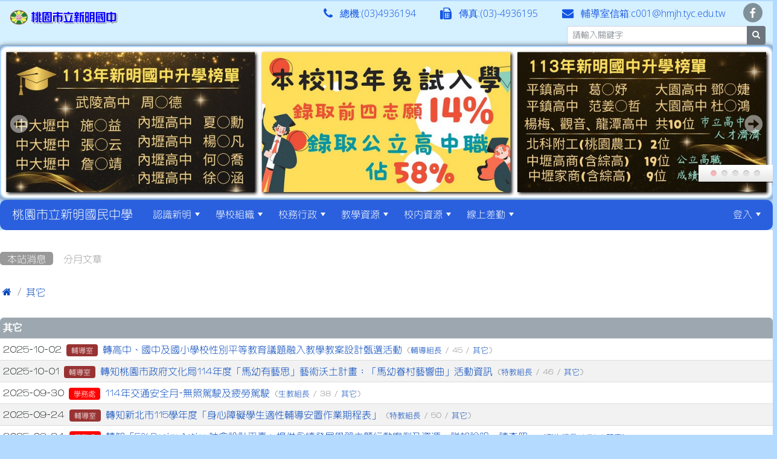

--- FILE ---
content_type: text/html; charset=UTF-8
request_url: https://www.hmjh.tyc.edu.tw/web/modules/tadnews/index.php?ncsn=7&g2p=8
body_size: 81232
content:
<!DOCTYPE html>
<html lang="zh-TW">
    <head>
        <!--目前$_SESSION['bootstrap']="5"; -->
        <!--將目前的資料夾名稱，設定為樣板標籤變數 theme_name-->
                <!--載入由使用者設定的各項佈景變數-->
        
        <!--目前 $smarty.config.bootstrap = 5 | $bootstrap=5 -->
        <!-- theme_id= 6-->
        

    
        <meta charset="UTF-8">
        <meta name="viewport" content="width=device-width, initial-scale=1.0, shrink-to-fit=no">
        <meta http-equiv="X-UA-Compatible" content="ie=edge">

        
        <meta name="robots" content="index,follow">
        <meta name="keywords" content="轉高中、國中及國小學校性別平等教育議題融入教學教案設計甄選活動">
        <meta name="description" content="">
        <meta name="rating" content="general">
        <meta name="author" content="新明國中資訊組">
        <meta name="copyright" content="Copyright ?2001-2014">
        <meta name="generator" content="XOOPS">
        <meta property="og:title" content="轉高中、國中及國小學校性別平等教育議題融入教學教案設計甄選活動">
        <meta property="og:type" content="website">
        <meta property="og:url" content="https://www.hmjh.tyc.edu.tw/web/modules/tadnews/index.php?ncsn=7&g2p=8">
        <meta property="og:image" content="https://www.hmjh.tyc.edu.tw/web/uploads/tad_themes/school2022/config2/config2_og_image_6_1_SV4.jpg">
        <meta property="og:site_name" content="桃園市立新明國民中學">
        <!-- 網站的標題及標語 -->
        <title>桃園市立新明國民中學 - 轉高中、國中及國小學校性別平等教育議題融入教學教案設計甄選活動</title>

        
        <!-- Rss -->
        <link rel="alternate" type="application/rss+xml" title="RSS" href="https://www.hmjh.tyc.edu.tw/web/backend.php">
        <!-- icon -->
        <link href="https://www.hmjh.tyc.edu.tw/web/favicon.ico" rel="SHORTCUT ICON">
        <!-- Sheet Css -->
        <link rel="stylesheet" type="text/css" media="all" title="Style sheet" href="https://www.hmjh.tyc.edu.tw/web/xoops.css">
        <!-- XOOPS theme Sheet Css -->
        <link rel="stylesheet" type="text/css" media="all" title="Style sheet" href="https://www.hmjh.tyc.edu.tw/web/themes/school2022/css/xoops.css">
        <!-- 55-1 bootstrap5 -->
        <link href="https://www.hmjh.tyc.edu.tw/web/modules/tadtools/bootstrap5/css/bootstrap.css" rel="stylesheet" media="all">

        <!-- SmartMenus core CSS (required) -->
        <link href="https://www.hmjh.tyc.edu.tw/web/modules/tadtools/smartmenus/css/sm-core-css.css" media="all" rel="stylesheet">
        <!-- "sm-blue" menu theme (optional, you can use your own CSS, too) -->
                <!-- font-awesome -->
        <link href="https://www.hmjh.tyc.edu.tw/web/modules/tadtools/css/font-awesome/css/font-awesome.css" rel="stylesheet" media="all">
        <!-- Theme Sheet Css -->
        <link rel="stylesheet" type="text/css" media="all" href="https://www.hmjh.tyc.edu.tw/web/themes/school2022/css/style.css">

        <!-- 給模組套用的樣板標籤開始 -->
        <script src="https://www.hmjh.tyc.edu.tw/web/browse.php?Frameworks/jquery/jquery.js" type="text/javascript"></script>
<script src="https://www.hmjh.tyc.edu.tw/web/browse.php?Frameworks/jquery/plugins/jquery.ui.js" type="text/javascript"></script>
<script src="https://www.hmjh.tyc.edu.tw/web/modules/tadtools/jquery/jquery.ui.touch-punch.min.js" type="text/javascript"></script>
<script src="https://www.hmjh.tyc.edu.tw/web/include/xoops.js" type="text/javascript"></script>
<script src="https://www.hmjh.tyc.edu.tw/web/themes/school2022/language/tchinese_utf8/script.js" type="text/javascript"></script>
<script src="https://www.hmjh.tyc.edu.tw/web/modules/tadtools/syntaxhighlighter/scripts/shCore.js" type="text/javascript"></script>
<script src="https://www.hmjh.tyc.edu.tw/web/modules/tadtools/syntaxhighlighter/scripts/shAutoloader.js" type="text/javascript"></script>
<script type="text/javascript">
//<![CDATA[

                  function path()
                  {
                    var args = arguments,
                    result = [];
                    for(var i = 0; i < args.length; i++)
                        result.push(args[i].replace('@', 'https://www.hmjh.tyc.edu.tw/web/modules/tadtools/syntaxhighlighter/scripts/'));
                    return result
                  };

                  $(document).ready(function(){
                    SyntaxHighlighter.autoloader.apply(null, path(
                    'applescript            @shBrushAppleScript.js',
                    'actionscript3 as3      @shBrushAS3.js',
                    'bash shell             @shBrushBash.js',
                    'coldfusion cf          @shBrushColdFusion.js',
                    'cpp c                  @shBrushCpp.js',
                    'c# c-sharp csharp      @shBrushCSharp.js',
                    'css                    @shBrushCss.js',
                    'delphi pascal          @shBrushDelphi.js',
                    'diff patch pas         @shBrushDiff.js',
                    'erl erlang             @shBrushErlang.js',
                    'groovy                 @shBrushGroovy.js',
                    'java                   @shBrushJava.js',
                    'jfx javafx             @shBrushJavaFX.js',
                    'js jscript javascript  @shBrushJScript.js',
                    'perl pl                @shBrushPerl.js',
                    'php                    @shBrushPhp.js',
                    'text plain             @shBrushPlain.js',
                    'py python              @shBrushPython.js',
                    'ruby rails ror rb      @shBrushRuby.js',
                    'sass scss              @shBrushSass.js',
                    'scala                  @shBrushScala.js',
                    'sql                    @shBrushSql.js',
                    'vb vbnet               @shBrushVb.js',
                    'xml xhtml xslt html    @shBrushXml.js'
                    ));
                    SyntaxHighlighter.defaults['smart-tabs'] = true;
                    SyntaxHighlighter.defaults['tab-size'] = 2;
                    SyntaxHighlighter.defaults['toolbar'] = false;

                    SyntaxHighlighter.all();
                  });

                
//]]></script>
<script src="https://www.hmjh.tyc.edu.tw/web/modules/tadtools/prism/prism.js" type="text/javascript"></script>
<script src="https://www.hmjh.tyc.edu.tw/web/modules/tadtools/fancyBox/lib/jquery.mousewheel.pack.js" type="text/javascript"></script>
<script src="https://www.hmjh.tyc.edu.tw/web/modules/tadtools/fancyBox/source/jquery.fancybox.js" type="text/javascript"></script>
<script type="text/javascript">
//<![CDATA[

                jQuery(document).ready(function(){
                    $('.fancybox_nsn').fancybox({
                    
                    fitToView : true,
                    width   : '1920',
                    height    : '1080',
                    
                    
                    autoSize  : false,
                    closeClick  : false,
                    openEffect  : 'none',
                    closeEffect : 'none'
                    
                    
                    });
                });
            
//]]></script>
<script type="text/javascript" src="https://www.hmjh.tyc.edu.tw/web/class/textsanitizer/image/image.js"></script>
<script src="https://www.hmjh.tyc.edu.tw/web/modules/tadtools/sweet-alert/sweet-alert.js" type="text/javascript"></script>
<script type="text/javascript">
//<![CDATA[

            function delete_tad_news_func(nsn){
                swal({
                    title: '確定要刪除此資料？',
                    text: '相關資料通通都將會被移除！',
                    type: 'warning',
                    html: '',
                    showCancelButton: true,
                    confirmButtonColor: '#DD6B55',
                    confirmButtonText: '確定刪除！',
                    closeOnConfirm: false ,
                    allowOutsideClick: true
                },
                function(){
                    location.href='/web/modules/tadnews/index.php?op=delete_tad_news&nsn=' + nsn;
                });
            }
            
//]]></script>
<link rel="stylesheet" href="https://www.hmjh.tyc.edu.tw/web/modules/tadtools/jquery/themes/base/jquery.ui.all.css" type="text/css" />
<link rel="stylesheet" href="https://www.hmjh.tyc.edu.tw/web/language/tchinese_utf8/style.css" type="text/css" />
<link rel="stylesheet" href="https://www.hmjh.tyc.edu.tw/web/media/font-awesome/css/font-awesome.min.css" type="text/css" />
<link rel="stylesheet" href="https://www.hmjh.tyc.edu.tw/web/modules/tadtools/syntaxhighlighter/styles/shCore.css" type="text/css" />
<link rel="stylesheet" href="https://www.hmjh.tyc.edu.tw/web/modules/tadtools/syntaxhighlighter/styles/shThemeMonokai.css" type="text/css" />
<link rel="stylesheet" href="https://www.hmjh.tyc.edu.tw/web/modules/tadtools/prism/prism.css" type="text/css" />
<link rel="stylesheet" href="https://www.hmjh.tyc.edu.tw/web/modules/tadtools/css/iconize.css" type="text/css" />
<link rel="stylesheet" href="https://www.hmjh.tyc.edu.tw/web/modules/tadtools/fancyBox/source/jquery.fancybox.css" type="text/css" />
<link rel="stylesheet" href="https://www.hmjh.tyc.edu.tw/web/modules/tadtools/sweet-alert/sweet-alert.css" type="text/css" />
<link rel="stylesheet" href="https://www.hmjh.tyc.edu.tw/web/modules/tadtools/css/xoops.css" type="text/css" />
<link rel="stylesheet" href="https://www.hmjh.tyc.edu.tw/web/modules/tadnews/css/module.css" type="text/css" />
<link rel="stylesheet" href="https://www.hmjh.tyc.edu.tw/web/modules/tadnews/css/module2.css" type="text/css" />


        <!-- 給模組套用的樣板標籤結束 -->

        <!-- 局部套用的樣式，如果有載入完整樣式 theme_css.tpl 那就不需要這一部份 -->
        <!--導覽工具列、區塊標題CSS設定開始-->
<style type="text/css">
    body {
        color: #202020;
        background-color: #b5daff;
                background-position: left top;
        background-repeat: repeat;
        background-attachment: scroll;
        background-size: auto;
        font-size: 1rem;
        font-family: HanWangYenLight;
    }

    a {
        color:#0046bb;
        font-family: FontAwesome, HanWangYenLight;
    }

    a:hover {
        color:#a40019;
    }



    #nav-container {
                    /* position: relative; */
                z-index: 11;
                    background-color:tranparent;
            }

    #xoops_theme_nav {
                                    background: #2a60de;
                        }

        .leftBlock .blockTitle{
        font-size: 1.1rem;        color: #ffffff;        background-color: #2a60ae;                        text-indent: 9px;                border-radius:5px;
        -moz-border-radius:5px;
        -webkit-border-radius:5px;
        -khtml-border-radius:5px;
            }

    .leftBlock a.block_config,
    .leftBlock a.tad_block_config{
        float: right;
        position: relative;
        z-index: 1;
    }

        .leftBlock{
        position: relative;
background: #f5f5f5;
overflow: hidden;
margin-top: 10px;
margin-bottom: 10px;
border-radius: 4px;
    }
    
        .leftBlock .blockTitle{
        text-align:center;
border-bottom: 2px solid #7cb6b7;
padding: 8px 15px;
text-shadow: 0px 1px #0d4e5c, 1px 0px #0d4e5c, -1px 0px #0d4e5c, 0px -1px #0d4e5c, -1px -1px #0d4e5c, 1px 1px #0d4e5c, 1px -1px #0d4e5c, -1px 1px #0d4e5c;
    }
    
        .leftBlock .blockContent{
        padding: 15px;
    }
    
    .rightBlock .blockTitle{
        font-size: 1.1rem;        color: #ffffff;        background-color: #2a60ae;                        text-indent: 9px;                border-radius:5px;
        -moz-border-radius:5px;
        -webkit-border-radius:5px;
        -khtml-border-radius:5px;
            }

    .rightBlock a.block_config,
    .rightBlock a.tad_block_config{
        float: right;
        position: relative;
        z-index: 1;
    }

        .rightBlock{
        position: relative;
background: #f5f5f5;
overflow: hidden;
margin-top: 10px;
margin-bottom: 10px;
border-radius: 4px;
    }
    
        .rightBlock .blockTitle{
        text-align:center;
border-bottom: 2px solid #7cb6b7;
padding: 8px 15px;
text-shadow: 0px 1px #0d4e5c, 1px 0px #0d4e5c, -1px 0px #0d4e5c, 0px -1px #0d4e5c, -1px -1px #0d4e5c, 1px 1px #0d4e5c, 1px -1px #0d4e5c, -1px 1px #0d4e5c;
    }
    
        .rightBlock .blockContent{
        padding: 15px;
    }
    
    .centerBlock .blockTitle{
        font-size: 1.1rem;        color: #ffffff;        background-color: #2a60ae;                        text-indent: 9px;                border-radius:5px;
        -moz-border-radius:5px;
        -webkit-border-radius:5px;
        -khtml-border-radius:5px;
            }

    .centerBlock a.block_config,
    .centerBlock a.tad_block_config{
        float: right;
        position: relative;
        z-index: 1;
    }

        .centerBlock{
        position: relative;
background: #f5f5f5;
overflow: hidden;
margin-top: 10px;
margin-bottom: 10px;
border-radius: 4px;
    }
    
        .centerBlock .blockTitle{
        text-align:center;
border-bottom: 2px solid #7cb6b7;
padding: 8px 15px;
text-shadow: 0px 1px #0d4e5c, 1px 0px #0d4e5c, -1px 0px #0d4e5c, 0px -1px #0d4e5c, -1px -1px #0d4e5c, 1px 1px #0d4e5c, 1px -1px #0d4e5c, -1px 1px #0d4e5c;
    }
    
        .centerBlock .blockContent{
        padding: 15px;
    }
    
    .centerLeftBlock .blockTitle{
        font-size: 1.1rem;        color: #ffffff;        background-color: #2a60ae;                        text-indent: 9px;                border-radius:5px;
        -moz-border-radius:5px;
        -webkit-border-radius:5px;
        -khtml-border-radius:5px;
            }

    .centerLeftBlock a.block_config,
    .centerLeftBlock a.tad_block_config{
        float: right;
        position: relative;
        z-index: 1;
    }

        .centerLeftBlock{
        position: relative;
background: #f5f5f5;
overflow: hidden;
margin-top: 10px;
margin-bottom: 10px;
border-radius: 4px;
    }
    
        .centerLeftBlock .blockTitle{
        text-align:center;
border-bottom: 2px solid #7cb6b7;
padding: 8px 15px;
text-shadow: 0px 1px #0d4e5c, 1px 0px #0d4e5c, -1px 0px #0d4e5c, 0px -1px #0d4e5c, -1px -1px #0d4e5c, 1px 1px #0d4e5c, 1px -1px #0d4e5c, -1px 1px #0d4e5c;
    }
    
        .centerLeftBlock .blockContent{
        padding: 15px;
    }
    
    .centerRightBlock .blockTitle{
        font-size: 1.1rem;        color: #ffffff;        background-color: #2a60ae;                        text-indent: 9px;                border-radius:5px;
        -moz-border-radius:5px;
        -webkit-border-radius:5px;
        -khtml-border-radius:5px;
            }

    .centerRightBlock a.block_config,
    .centerRightBlock a.tad_block_config{
        float: right;
        position: relative;
        z-index: 1;
    }

        .centerRightBlock{
        position: relative;
background: #f5f5f5;
overflow: hidden;
margin-top: 10px;
margin-bottom: 10px;
border-radius: 4px;
    }
    
        .centerRightBlock .blockTitle{
        text-align:center;
border-bottom: 2px solid #7cb6b7;
padding: 8px 15px;
text-shadow: 0px 1px #0d4e5c, 1px 0px #0d4e5c, -1px 0px #0d4e5c, 0px -1px #0d4e5c, -1px -1px #0d4e5c, 1px 1px #0d4e5c, 1px -1px #0d4e5c, -1px 1px #0d4e5c;
    }
    
        .centerRightBlock .blockContent{
        padding: 15px;
    }
    
    .centerBottomBlock .blockTitle{
        font-size: 1.1rem;        color: #ffffff;        background-color: #2a60ae;                        text-indent: 9px;                border-radius:5px;
        -moz-border-radius:5px;
        -webkit-border-radius:5px;
        -khtml-border-radius:5px;
            }

    .centerBottomBlock a.block_config,
    .centerBottomBlock a.tad_block_config{
        float: right;
        position: relative;
        z-index: 1;
    }

        .centerBottomBlock{
        position: relative;
background: #f5f5f5;
overflow: hidden;
margin-top: 10px;
margin-bottom: 10px;
border-radius: 4px;
    }
    
        .centerBottomBlock .blockTitle{
        text-align:center;
border-bottom: 2px solid #7cb6b7;
padding: 8px 15px;
text-shadow: 0px 1px #0d4e5c, 1px 0px #0d4e5c, -1px 0px #0d4e5c, 0px -1px #0d4e5c, -1px -1px #0d4e5c, 1px 1px #0d4e5c, 1px -1px #0d4e5c, -1px 1px #0d4e5c;
    }
    
        .centerBottomBlock .blockContent{
        padding: 15px;
    }
    
    .centerBottomLeftBlock .blockTitle{
        font-size: 1.1rem;        color: #ffffff;        background-color: #2a60ae;                        text-indent: 9px;                border-radius:5px;
        -moz-border-radius:5px;
        -webkit-border-radius:5px;
        -khtml-border-radius:5px;
            }

    .centerBottomLeftBlock a.block_config,
    .centerBottomLeftBlock a.tad_block_config{
        float: right;
        position: relative;
        z-index: 1;
    }

        .centerBottomLeftBlock{
        position: relative;
background: #f5f5f5;
overflow: hidden;
margin-top: 10px;
margin-bottom: 10px;
border-radius: 4px;
    }
    
        .centerBottomLeftBlock .blockTitle{
        text-align:center;
border-bottom: 2px solid #7cb6b7;
padding: 8px 15px;
text-shadow: 0px 1px #0d4e5c, 1px 0px #0d4e5c, -1px 0px #0d4e5c, 0px -1px #0d4e5c, -1px -1px #0d4e5c, 1px 1px #0d4e5c, 1px -1px #0d4e5c, -1px 1px #0d4e5c;
    }
    
        .centerBottomLeftBlock .blockContent{
        padding: 15px;
    }
    
    .centerBottomRightBlock .blockTitle{
        font-size: 1.1rem;        color: #ffffff;        background-color: #2a60ae;                        text-indent: 9px;                border-radius:5px;
        -moz-border-radius:5px;
        -webkit-border-radius:5px;
        -khtml-border-radius:5px;
            }

    .centerBottomRightBlock a.block_config,
    .centerBottomRightBlock a.tad_block_config{
        float: right;
        position: relative;
        z-index: 1;
    }

        .centerBottomRightBlock{
        position: relative;
background: #f5f5f5;
overflow: hidden;
margin-top: 10px;
margin-bottom: 10px;
border-radius: 4px;
    }
    
        .centerBottomRightBlock .blockTitle{
        text-align:center;
border-bottom: 2px solid #7cb6b7;
padding: 8px 15px;
text-shadow: 0px 1px #0d4e5c, 1px 0px #0d4e5c, -1px 0px #0d4e5c, 0px -1px #0d4e5c, -1px -1px #0d4e5c, 1px 1px #0d4e5c, 1px -1px #0d4e5c, -1px 1px #0d4e5c;
    }
    
        .centerBottomRightBlock .blockContent{
        padding: 15px;
    }
    
    .footerCenterBlock .blockTitle{
        font-size: 1.1rem;        color: #ffffff;        background-color: #2a60ae;                        text-indent: 9px;                border-radius:5px;
        -moz-border-radius:5px;
        -webkit-border-radius:5px;
        -khtml-border-radius:5px;
            }

    .footerCenterBlock a.block_config,
    .footerCenterBlock a.tad_block_config{
        float: right;
        position: relative;
        z-index: 1;
    }

        .footerCenterBlock{
        position: relative;
background: #f5f5f5;
overflow: hidden;
margin-top: 10px;
margin-bottom: 10px;
border-radius: 4px;
    }
    
        .footerCenterBlock .blockTitle{
        text-align:center;
border-bottom: 2px solid #7cb6b7;
padding: 8px 15px;
text-shadow: 0px 1px #0d4e5c, 1px 0px #0d4e5c, -1px 0px #0d4e5c, 0px -1px #0d4e5c, -1px -1px #0d4e5c, 1px 1px #0d4e5c, 1px -1px #0d4e5c, -1px 1px #0d4e5c;
    }
    
        .footerCenterBlock .blockContent{
        padding: 15px;
    }
    
    .footerLeftBlock .blockTitle{
        font-size: 1.1rem;        color: #ffffff;        background-color: #2a60ae;                        text-indent: 9px;                border-radius:5px;
        -moz-border-radius:5px;
        -webkit-border-radius:5px;
        -khtml-border-radius:5px;
            }

    .footerLeftBlock a.block_config,
    .footerLeftBlock a.tad_block_config{
        float: right;
        position: relative;
        z-index: 1;
    }

        .footerLeftBlock{
        position: relative;
background: #f5f5f5;
overflow: hidden;
margin-top: 10px;
margin-bottom: 10px;
border-radius: 4px;
    }
    
        .footerLeftBlock .blockTitle{
        text-align:center;
border-bottom: 2px solid #7cb6b7;
padding: 8px 15px;
text-shadow: 0px 1px #0d4e5c, 1px 0px #0d4e5c, -1px 0px #0d4e5c, 0px -1px #0d4e5c, -1px -1px #0d4e5c, 1px 1px #0d4e5c, 1px -1px #0d4e5c, -1px 1px #0d4e5c;
    }
    
        .footerLeftBlock .blockContent{
        padding: 15px;
    }
    
    .footerRightBlock .blockTitle{
        font-size: 1.1rem;        color: #ffffff;        background-color: #2a60ae;                        text-indent: 9px;                border-radius:5px;
        -moz-border-radius:5px;
        -webkit-border-radius:5px;
        -khtml-border-radius:5px;
            }

    .footerRightBlock a.block_config,
    .footerRightBlock a.tad_block_config{
        float: right;
        position: relative;
        z-index: 1;
    }

        .footerRightBlock{
        position: relative;
background: #f5f5f5;
overflow: hidden;
margin-top: 10px;
margin-bottom: 10px;
border-radius: 4px;
    }
    
        .footerRightBlock .blockTitle{
        text-align:center;
border-bottom: 2px solid #7cb6b7;
padding: 8px 15px;
text-shadow: 0px 1px #0d4e5c, 1px 0px #0d4e5c, -1px 0px #0d4e5c, 0px -1px #0d4e5c, -1px -1px #0d4e5c, 1px 1px #0d4e5c, 1px -1px #0d4e5c, -1px 1px #0d4e5c;
    }
    
        .footerRightBlock .blockContent{
        padding: 15px;
    }
    

    .sm-mint {
  border-top: 2px solid #e7f5ff;
  border-bottom: 2px solid #e7f5ff;
  background: transparent;
}
.sm-mint a, .sm-mint a:hover, .sm-mint a:focus, .sm-mint a:active {
  padding: 15px 6px;
  /* make room for the toggle button (sub indicator) */
  padding-right: 58px;
  color: #ffffff;
  font-family: FontAwesome, HanWangYenLight;
  font-size: 2;
  font-weight: normal;
  line-height: 17px;
  text-decoration: none;
}
.sm-mint a.current {
  font-weight: bold;
}
.sm-mint a.disabled {
  color: #cccccc;
}
.sm-mint a .sub-arrow {
  position: absolute;
  top: 50%;
  margin-top: -17px;
  left: auto;
  right: 4px;
  width: 34px;
  height: 34px;
  overflow: hidden;
  font: bold 0.875rem/2.125rem monospace !important;
  text-align: center;
  text-shadow: none;
  background: #f0f5ff;
  color:#3b3b3b;
  border-radius: 4px;
}
.sm-mint a .sub-arrow::before {
  content: '+';
}
.sm-mint a.highlighted .sub-arrow::before {
  content: '-';
}
.sm-mint li {
  border-top: 1px solid #3b3b3b22;
}
.sm-mint > li:first-child {
  border-top: 0;
}
.sm-mint ul {
  background: #e7f5ff88;
}
.sm-mint ul a, .sm-mint ul a:hover, .sm-mint ul a:focus, .sm-mint ul a:active {
  color: #3b3b3b;
  font-size: 2;
  border-left: 8px solid transparent;
}

.sm-mint ul ul a,
.sm-mint ul ul a:hover,
.sm-mint ul ul a:focus,
.sm-mint ul ul a:active {
  color: #3b3b3b;
  border-left: 8px solid transparent;
}

.sm-mint ul ul ul a,
.sm-mint ul ul ul a:hover,
.sm-mint ul ul ul a:focus,
.sm-mint ul ul ul a:active {
  color: #3b3b3b;
  border-left: 8px solid transparent;
}
.sm-mint ul ul ul ul a,
.sm-mint ul ul ul ul a:hover,
.sm-mint ul ul ul ul a:focus,
.sm-mint ul ul ul ul a:active {
  color: #3b3b3b;
  border-left: 8px solid transparent;
}

.sm-mint ul ul ul ul ul a,
.sm-mint ul ul ul ul ul a:hover,
.sm-mint ul ul ul ul ul a:focus,
.sm-mint ul ul ul ul ul a:active {
  color: #3b3b3b;
  border-left: 8px solid transparent;
}

@media (min-width: 768px) {
  /* Switch to desktop layout
  -----------------------------------------------
     These transform the menu tree from
     collapsible to desktop (navbar + dropdowns)
  -----------------------------------------------*/
  /* start... (it's not recommended editing these rules) */
  .sm-mint ul {
    position: absolute;
    width: 12em;
    z-index: 250;
  }

  .sm-mint li {
    float: left;
  }

  .sm-mint.sm-rtl li {
    float: right;
  }

  .sm-mint ul li, .sm-mint.sm-rtl ul li, .sm-mint.sm-vertical li {
    float: none;
  }

  .sm-mint a {
    white-space: nowrap;
  }

  .sm-mint ul a, .sm-mint.sm-vertical a {
    white-space: normal;
  }

  .sm-mint .sm-nowrap > li > a, .sm-mint .sm-nowrap > li > :not(ul) a {
    white-space: nowrap;
  }

  /* ...end */
  .sm-mint {
    border-top: 0;
    background: transparent;
  }
  .sm-mint a, .sm-mint a:hover, .sm-mint a:focus, .sm-mint a:active, .sm-mint a.highlighted {
    padding: 15px 6px;
    color: #ffffff;
    border-radius: 4px 4px 0 0;
    border-radius: 0;
  }
  .sm-mint a:hover, .sm-mint a:focus, .sm-mint a:active {
    background: #f0f5ff;
    color: #3b3b3b;
  }

  .sm-mint a.highlighted {
    background: #e7f5ff;
    color: #3b3b3b;
    box-shadow: 0 4px 3px rgba(0, 0, 0, 0.25);
  }


  .sm-mint a.disabled {
    background: transparent;
    color: #cccccc;
    box-shadow: none;
  }
  .sm-mint a.has-submenu {
    padding-right: 34px;
  }
  .sm-mint a .sub-arrow {
    top: 50%;
    margin-top: -3px;
    right: 20px;
    width: 0;
    height: 0;
    border-width: 6px 4.02px 0 4.02px;
    border-style: solid dashed dashed dashed;
    border-color: #ffffff transparent transparent transparent;
    background: transparent;
    border-radius: 0;
  }
  .sm-mint a:hover .sub-arrow, .sm-mint a:focus .sub-arrow, .sm-mint a:active .sub-arrow {
    border-color: #3b3b3b transparent transparent transparent;
  }
  .sm-mint a.highlighted .sub-arrow {
    border-color: #ffffff transparent transparent transparent;
  }
  .sm-mint a.disabled .sub-arrow {
    border-color: #ffffff transparent transparent transparent;
  }
  .sm-mint a .sub-arrow::before {
    display: none;
  }
  .sm-mint li {
    border-top: 0;
  }
  .sm-mint ul {
    border: 0;
    padding: 8px 0;
    background: #e7f5ff;
    border-radius: 0 4px 4px 4px;
    box-shadow: 0 4px 3px rgba(0, 0, 0, 0.25);
  }
  .sm-mint ul ul {
    border-radius: 4px;
  }

  .sm-mint ul a, .sm-mint ul a:hover, .sm-mint ul a:focus, .sm-mint ul a:active, .sm-mint ul a.highlighted {
        padding: 12px 20px;
        border-radius: 0;
        border-bottom: 1px solid #00000011;
      }

  .sm-mint ul li:last-child a{
    border-bottom: none;
          padding: 12px 20px 6px;
      }

  .sm-mint ul a:hover, .sm-mint ul a:focus, .sm-mint ul a:active, .sm-mint ul a.highlighted {
    background: #f0f5ff;
    color: #3b3b3b;
    box-shadow: none;
  }
  .sm-mint ul a.disabled {
    background: transparent;
    color: #b3b3b3;
  }

  .sm-mint ul a.has-submenu {
    padding-right: 20px;
  }
  .sm-mint ul a .sub-arrow {
    right: 10px;
    margin-top: -4.02px;
    border-width: 4.02px 0 4.02px 6px;
    border-style: dashed dashed dashed solid;
    border-color: transparent transparent transparent #ffffff;
  }
  .sm-mint ul a:hover .sub-arrow, .sm-mint ul a:focus .sub-arrow, .sm-mint ul a:active .sub-arrow, .sm-mint ul a.highlighted .sub-arrow {
    border-color: transparent transparent transparent #3b3b3b;
  }
  .sm-mint ul a.disabled .sub-arrow {
    border-color: transparent transparent transparent #ffffff;
  }
  .sm-mint .scroll-up,
  .sm-mint .scroll-down {
    position: absolute;
    display: none;
    visibility: hidden;
    overflow: hidden;
    background: #e7f5ff;
    height: 20px;
  }
  .sm-mint .scroll-up-arrow,
  .sm-mint .scroll-down-arrow {
    position: absolute;
    top: 6px;
    left: 50%;
    margin-left: -8px;
    width: 0;
    height: 0;
    overflow: hidden;
    border-width: 0 6px 8px 6px;
    border-style: dashed dashed solid dashed;
    border-color: transparent transparent #f0f5ff transparent;
  }
  .sm-mint .scroll-down-arrow {
    border-width: 8px 6px 0 6px;
    border-style: solid dashed dashed dashed;
    border-color: #f0f5ff transparent transparent transparent;
  }
  .sm-mint.sm-rtl a.has-submenu {
    padding-right: 20px;
    padding-left: 34px;
  }
  .sm-mint.sm-rtl a .sub-arrow {
    right: auto;
    left: 20px;
  }
  .sm-mint.sm-rtl.sm-vertical {
    border-right: 0;
    border-left: 2px solid #f0f5ff;
  }
  .sm-mint.sm-rtl.sm-vertical a {
    border-radius: 0 4px 4px 0;
  }
  .sm-mint.sm-rtl.sm-vertical a.has-submenu {
    padding: 10px 20px;
  }
  .sm-mint.sm-rtl.sm-vertical a .sub-arrow {
    right: auto;
    left: 10px;
    border-width: 4.02px 6px 4.02px 0;
    border-style: dashed solid dashed dashed;
    border-color: transparent #f0f5ff transparent transparent;
  }
  .sm-mint.sm-rtl.sm-vertical a:hover .sub-arrow, .sm-mint.sm-rtl.sm-vertical a:focus .sub-arrow, .sm-mint.sm-rtl.sm-vertical a:active .sub-arrow, .sm-mint.sm-rtl.sm-vertical a.highlighted .sub-arrow {
    border-color: transparent #3b3b3b transparent transparent;
  }
  .sm-mint.sm-rtl.sm-vertical a.disabled .sub-arrow {
    border-color: transparent #f0f5ff transparent transparent;
  }
  .sm-mint.sm-rtl ul {
    border-radius: 4px 0 4px 4px;
  }
  .sm-mint.sm-rtl ul a {
    border-radius: 0 !important;
  }
  .sm-mint.sm-rtl ul a.has-submenu {
    padding: 10px 20px !important;
  }
  .sm-mint.sm-rtl ul a .sub-arrow {
    right: auto;
    left: 10px;
    border-width: 4.02px 6px 4.02px 0;
    border-style: dashed solid dashed dashed;
    border-color: transparent #f0f5ff transparent transparent;
  }
  .sm-mint.sm-rtl ul a:hover .sub-arrow, .sm-mint.sm-rtl ul a:focus .sub-arrow, .sm-mint.sm-rtl ul a:active .sub-arrow, .sm-mint.sm-rtl ul a.highlighted .sub-arrow {
    border-color: transparent #3b3b3b transparent transparent;
  }
  .sm-mint.sm-rtl ul a.disabled .sub-arrow {
    border-color: transparent #f0f5ff transparent transparent;
  }
  .sm-mint.sm-vertical {
    border-bottom: 0;
    border-right: 2px solid #f0f5ff;
  }
  .sm-mint.sm-vertical a {
    padding: 10px 20px;
    border-radius: 4px 0 0 4px;
  }
  .sm-mint.sm-vertical a:hover, .sm-mint.sm-vertical a:focus, .sm-mint.sm-vertical a:active, .sm-mint.sm-vertical a.highlighted {
    background: #f0f5ff;
    color: #3b3b3b;
    box-shadow: none;
  }
  .sm-mint.sm-vertical a.disabled {
    background: transparent;
    color: #cccccc;
  }
  .sm-mint.sm-vertical a .sub-arrow {
    right: 10px;
    margin-top: -4.02px;
    border-width: 4.02px 0 4.02px 6px;
    border-style: dashed dashed dashed solid;
    border-color: transparent transparent transparent #f0f5ff;
  }
  .sm-mint.sm-vertical a:hover .sub-arrow, .sm-mint.sm-vertical a:focus .sub-arrow, .sm-mint.sm-vertical a:active .sub-arrow, .sm-mint.sm-vertical a.highlighted .sub-arrow {
    border-color: transparent transparent transparent #ffffff;
  }
  .sm-mint.sm-vertical a.disabled .sub-arrow {
    border-color: transparent transparent transparent #f0f5ff;
  }
  .sm-mint.sm-vertical ul {
    border-radius: 4px !important;
  }
  .sm-mint.sm-vertical ul a {
    padding: 10px 20px;
  }
}

/*# sourceMappingURL=sm-mint.css.map */

#main-nav {
    border: none;
    position: relative;
    min-height: 50px;
    }

/* Complete navbar .sm-mint */


.nav-brand {
  float: left;
  margin: 0;
}

.nav-brand a {
  display: block;
    padding: 11px 11px 11px 20px;
    color: #ffffff;
      font-size: 2;
    font-weight: normal;
  text-decoration: none;
}

#main-menu {
  clear: both;
  border-bottom: 0;
}

@media (min-width: 768px) {
  #main-menu {
    clear: none;
  }
}

/* Mobile menu toggle button */

.main-menu-btn {
  float: right;
  margin: 5px 10px;
  position: relative;
  display: inline-block;
  width: 29px;
  height: 29px;
  text-indent: 29px;
  white-space: nowrap;
  overflow: hidden;
  cursor: pointer;
  -webkit-tap-highlight-color: rgba(0, 0, 0, 0);
}

/* hamburger icon */

.main-menu-btn-icon,
.main-menu-btn-icon:before,
.main-menu-btn-icon:after {
  position: absolute;
  top: 50%;
  left: 2px;
  height: 2px;
  width: 24px;
  background: #ffffff;
  -webkit-transition: all 0.25s;
  transition: all 0.25s;
}

.main-menu-btn-icon:before {
  content: '';
  top: -7px;
  left: 0;
}

.main-menu-btn-icon:after {
  content: '';
  top: 7px;
  left: 0;
}

/* x icon */

#main-menu-state:checked ~ .main-menu-btn .main-menu-btn-icon {
  height: 0;
  background: transparent;
}

#main-menu-state:checked ~ .main-menu-btn .main-menu-btn-icon:before {
  top: 0;
  -webkit-transform: rotate(-45deg);
  transform: rotate(-45deg);
}

#main-menu-state:checked ~ .main-menu-btn .main-menu-btn-icon:after {
  top: 0;
  -webkit-transform: rotate(45deg);
  transform: rotate(45deg);
}

/* hide menu state checkbox (keep it visible to screen readers) */

#main-menu-state {
  position: absolute;
  width: 1px;
  height: 1px;
  margin: -1px;
  border: 0;
  padding: 0;
  overflow: hidden;
  clip: rect(1px, 1px, 1px, 1px);
}

/* hide the menu in mobile view */

#main-menu-state:not(:checked) ~ #main-menu {
  display: none;
}

#main-menu-state:checked ~ #main-menu {
  display: block;
}

@media (min-width: 768px) {
  /* hide the button in desktop view */
  .main-menu-btn {
    position: absolute;
    top: -99999px;
  }
  /* always show the menu in desktop view */
  #main-menu-state:not(:checked) ~ #main-menu {
    display: block;
  }
}
</style>
<!--導覽工具列、區塊標題CSS設定 by hc-->
        <style type="text/css">
            
#xoops_theme_left_zone{
    background-color:transparent;
    padding: 0px 14px;
}
#xoops_theme_center_zone{
    background-color:transparent;
    padding: 0px 14px;
}
#xoops_theme_right_zone {
    background-color:transparent;
    padding: 0px 14px;
}            #page-wrapper,
#top-wrapper,#top-display,
#logo-wrapper,#logo-display,
#nav-wrapper,#nav-display,
#slide-wrapper,#slide-display,
#base-wrapper,#base-display,
#footer-wrapper,#footer-display,
#bottom-wrapper,#bottom-display
{
    max-width: 100%;
}

#page-wrapper{
    position: relative;
    padding: 0px;
    margin: auto;
                
        background: #ffffff ;    margin-top: 30px;    margin-bottom: 60px;                
    
    
            padding: 10px;}

#page-display{
            margin: 0px auto;
                    }

#page-display>div{
    padding: 0px;
    margin: 0px;
}


@media (min-width: 768px) {
    #page-wrapper{
            }
}


@media (max-width: 768px) {
    #page-wrapper, #page-display{
        max-width: 100%;
    }

    #page-wrapper{
        padding: 0px;
        margin: 0px;
    }
}

#top-wrapper{
    position: relative;
    padding: 0px;
    margin: auto;
                        max-width:100%;
            
    z-index: 11;    background: #93c8ff ;    margin-top: 0px;    margin-bottom: 0px;                
    
    
            font-size: 0.8rem;}

#top-display{
            margin: 0px auto;
    padding: 6px 0px;        background-color: #90c4ff;        }

#top-display>div{
    padding: 0px;
    margin: 0px;
}

    #top-wrapper,
    #top-display,
    #top-display img {
        border-radius: 0px;
    }

@media (min-width: 768px) {
    #top-wrapper{
            }
}


@media (max-width: 768px) {
    #top-wrapper, #top-display{
        max-width: 100%;
    }

    #page-wrapper{
        padding: 0px;
        margin: 0px;
    }
}

#logo-wrapper{
    position: relative;
    padding: 0px;
    margin: auto;
                
        background: transparent ;    margin-top: 2px;    margin-bottom: 0px;                
    
    
            }

#logo-display{
            margin: 0px auto;
    padding: 0px;        background-color: #d5f0ff;        }

#logo-display>div{
    padding: 0px;
    margin: 0px;
}


@media (min-width: 768px) {
    #logo-wrapper{
            }
}


@media (max-width: 768px) {
    #logo-wrapper, #logo-display{
        max-width: 100%;
    }

    #page-wrapper{
        padding: 0px;
        margin: 0px;
    }
}
#logo-wrapper{
    }

#nav-wrapper{
    position: relative;
    padding: 0px;
    margin: auto;
                        max-width:100%;
            
        background: transparent ;    margin-top: 0px;    margin-bottom: 0px;                
    
    
            }

#nav-display{
            margin: 0px auto;
    padding: 0px;                }

#nav-display>div{
    padding: 0px;
    margin: 0px;
}

    #nav-wrapper,
    #nav-display,
    #nav-display img {
        border-radius: 10px 10px 10px 10px;
    }

@media (min-width: 768px) {
    #nav-wrapper{
            }
}


@media (max-width: 768px) {
    #nav-wrapper, #nav-display{
        max-width: 100%;
    }

    #page-wrapper{
        padding: 0px;
        margin: 0px;
    }
}/* 不透明時 $nav_bg_opacity= */
    /* 沒有漸層 */
            /* 非滿版狀態時 $nav_display_type=not_full */
        #nav-display {
            background: #2a60de ;
        }
        #nav-wrapper{
            background: transparent;
        }
    

#slide-wrapper{
    position: relative;
    padding: 0px;
    margin: auto;
                        max-width:100%;
            
        background: transparent ;    margin-top: 2px;    margin-bottom: 2px;                    box-shadow: 0px 0px 6px 3px rgba(50, 50, 50, 0.4);    }

#slide-display{
            margin: 0px auto;
    padding: 2px;        background-color: transparent;        }

#slide-display>div{
    padding: 0px;
    margin: 0px;
}

    #slide-wrapper,
    #slide-display,
    #slide-display img {
        border-radius: 10px;
    }

@media (min-width: 768px) {
    #slide-wrapper{
            }
}


@media (max-width: 768px) {
    #slide-wrapper, #slide-display{
        max-width: 100%;
    }

    #page-wrapper{
        padding: 0px;
        margin: 0px;
    }
}

#middle-wrapper{
    position: relative;
    padding: 0px;
    margin: auto;
                
        background: transparent ;    margin-top: 5px;    margin-bottom: 0px;                
    
    
            }

#middle-display{
            max-width:100%;
            margin: 0px auto;
    padding: 10px;        background-color: transparent;        }

#middle-display>div{
    padding: 0px;
    margin: 0px;
}

    #middle-wrapper,
    #middle-display,
    #middle-display img {
        border-radius: 0px;
    }

@media (min-width: 768px) {
    #middle-wrapper{
            }
}


@media (max-width: 768px) {
    #middle-wrapper, #middle-display{
        max-width: 100%;
    }

    #page-wrapper{
        padding: 0px;
        margin: 0px;
    }
}
#content-wrapper{
    position: relative;
    padding: 0px;
    margin: auto;
                        max-width:100%;
            
        background: #ffffff ;    margin-top: 0px;    margin-bottom: 0px;                
    
    
            }

#content-display{
            margin: 0px auto;
    padding: 0px;                color: #202020;}

#content-display>div{
    padding: 0px;
    margin: 0px;
}

    #content-wrapper,
    #content-display,
    #content-display img {
        border-radius: 0px;
    }

@media (min-width: 768px) {
    #content-wrapper{
            }
}


@media (max-width: 768px) {
    #content-wrapper, #content-display{
        max-width: 100%;
    }

    #page-wrapper{
        padding: 0px;
        margin: 0px;
    }
}


#footer-wrapper{
    position: relative;
    padding: 0px;
    margin: auto;
                
        background: #f6f6f6 ;    margin-top: 0px;    margin-bottom: 0px;                
    
    
            }

#footer-display{
            max-width:100%;
            margin: 0px auto;
    padding: 60px 30px;        background-color: #f6f6f6;    min-height: 200px;    color: #555555;}

#footer-display>div{
    padding: 0px;
    margin: 0px;
}

    #footer-wrapper,
    #footer-display,
    #footer-display img {
        border-radius: 0px;
    }

@media (min-width: 768px) {
    #footer-wrapper{
            }
}


@media (max-width: 768px) {
    #footer-wrapper, #footer-display{
        max-width: 100%;
    }

    #page-wrapper{
        padding: 0px;
        margin: 0px;
    }
}    #footer-display a,
    #footer-display a:hover,
    #footer-display a:active ,
    #footer-display a:visited {
        color:#555555;
    }


#bottom-wrapper{
    position: relative;
    padding: 0px;
    margin: auto;
                
        background: #585858 ;    margin-top: 0px;    margin-bottom: 0px;                
    
    
            }

#bottom-display{
            max-width:100%;
            margin: 0px auto;
    padding: 10px;        background-color: #585858;    min-height: 40px;    color: #ffffff;}

#bottom-display>div{
    padding: 0px;
    margin: 0px;
}

    #bottom-wrapper,
    #bottom-display,
    #bottom-display img {
        border-radius: 0px;
    }

@media (min-width: 768px) {
    #bottom-wrapper{
            }
}


@media (max-width: 768px) {
    #bottom-wrapper, #bottom-display{
        max-width: 100%;
    }

    #page-wrapper{
        padding: 0px;
        margin: 0px;
    }
}    #bottom-display a,
    #bottom-display a:hover,
    #bottom-display a:active ,
    #bottom-display a:visited {
        color:#ffffff;
    }

@media (min-width: 768px) {
    #page-wrapper{
        max-width: 100%;
    }
}        </style>

        <!-- 載入bootstrap -->
        
        <!--Bootstrap js-->
        <script src="https://www.hmjh.tyc.edu.tw/web/modules/tadtools/bootstrap5/js/bootstrap.bundle.js"></script>

        <!-- SmartMenus jQuery plugin -->
        <script type="text/javascript" src="https://www.hmjh.tyc.edu.tw/web/modules/tadtools/smartmenus/jquery.smartmenus.js"></script>


        <script type="text/javascript">
            // SmartMenus init
            $(function() {
                $('#main-menu').smartmenus({
                                                            bottomToTopSubMenus: false
                                    });
            });

            // SmartMenus mobile menu toggle button
            $(function() {
                var $mainMenuState = $('#main-menu-state');
                if ($mainMenuState.length) {
                    // animate mobile menu
                    $mainMenuState.change(function(e) {
                        var $menu = $('#main-menu');
                        if (this.checked) {
                            $menu.hide().slideDown(250, function() { $menu.css('display', ''); });
                        } else {
                            $menu.show().slideUp(250, function() { $menu.css('display', ''); });
                        }
                    });
                    // hide mobile menu beforeunload
                    $(window).bind('beforeunload unload', function() {
                        if ($mainMenuState[0].checked) {
                            $mainMenuState[0].click();
                        }
                    });
                }
            });
        </script>    </head>

    <body>
        <!-- 導覽列區域 -->
        
        
                







                    <div id="logo-wrapper">
                <div id="logo-display" class="container-fluid ">
            <div class="row">

                                                    <div class="col-xl-2 text-start">
                                                                                <a href="https://www.hmjh.tyc.edu.tw/web/index.php" style="padding: 0px;"><img id="website_logo" src="https://www.hmjh.tyc.edu.tw/web/uploads/tad_themes/school2022/logo/logo_6_9_LaP.png" style="max-width: 100%;position: relative; z-index:10;" alt="桃園市立新明國民中學" title="桃園市立新明國民中學" class="img-fluid"></a>
                                                </div>
                            <div class="col-xl-10 text-end">

                                                                                                    
                        <div class="d-inline-block"><span class="ci">
<i class="fa fa-phone"></i> 總機:(03)4936194
</span>
<span class="ci">
<i class="fa fa-fax"></i> 傳真:(03)-4936195
</span>
<span class="ci">
<i class="fa fa-envelope"></i> 輔導室信箱:c001@hmjh.tyc.edu.tw
</span>

<link href="https://fonts.googleapis.com/css?family=Open+Sans:300,400,600,700" rel="stylesheet" type="text/css">

<style>
    .ci {
        font-size: 1rem;
        font-family: "open sans", arial, sans-serif;
        font-weight: 300;
        margin: 8px 1rem 0px;
        color:#1355e3;
        display: inline-block;
    }

    .ci .fa {
        color: #1355e3;
        margin-right: 8px;
        font-size: 1.2rem;
        position: relative;
        top: 1px;
    }
</style></div>
        <div class="d-inline-block">                     <a href="https://www.facebook.com/profile.php?id=100084764868906" target="_blank" class="sidark"><i class="fa fa-facebook" data-bs-toggle="tooltip" title="新明進行事"></i></a>
    
<script language="JavaScript" type="text/javascript">
    $(document).ready(function(){
                    $('[data-bs-toggle="tooltip"]').tooltip();
            });
</script></div>




    <div class="d-inline-block"> <form role="search" action="https://www.hmjh.tyc.edu.tw/web/search.php" method="get">
    <div class="input-group input-group-sm">
        <input class="form-control" type="text" name="query" title="search" placeholder="請輸入關鍵字">
        <input type="hidden" name="action" value="results">
        <button class="btn btn-secondary" type="submit"><i class="fa fa-search" aria-hidden="true"></i><span class="sr-only visually-hidden">search</span></button>
    </div>
</form></div>


                </div>
            
            </div>
        </div>
    </div>

                
                            <div id="slide-wrapper">
    <div id="slide-display">
        <div>
                            
            <link rel="stylesheet" type="text/css" media="all"  href="https://www.hmjh.tyc.edu.tw/web/modules/tadtools/themes_common/slider/templatemo/nivo-slider.css">
<script type="text/javascript" src="https://www.hmjh.tyc.edu.tw/web/modules/tadtools/jquery/jquery-migrate-3.0.0.min.js"></script>
<script type="text/javascript" src="https://www.hmjh.tyc.edu.tw/web/modules/tadtools/themes_common/slider/templatemo/jquery.nivo.slider.pack.js"></script>

<script type='text/javascript'>
$(function(){
    $('#nivoSlider').nivoSlider({
        pauseTime: 6000,
                directionNav: true,
        controlNav: true,
                boxCols: 16
    });
});
</script>

    <!-- 滑動圖片 -->
    <div id="templatemo_slider">
        <div id="slider-wrapper">
            <div id="nivoSlider" class="nivoSlider">
                                                            <a href="https://www.hmjh.tyc.edu.tw/web" >
                            <img src="https://www.hmjh.tyc.edu.tw/web/uploads/tad_themes/school2022/slide/slide_6_6_e4I.jpg" alt="Slider" title="">
                        </a>
                                                                                <a href="https://www.hmjh.tyc.edu.tw/web" >
                            <img src="https://www.hmjh.tyc.edu.tw/web/uploads/tad_themes/school2022/slide/slide_6_8_Ang.jpg" alt="Slider" title="">
                        </a>
                                                                                <a href="https://www.hmjh.tyc.edu.tw/web" >
                            <img src="https://www.hmjh.tyc.edu.tw/web/uploads/tad_themes/school2022/slide/slide_6_9_mNK.jpg" alt="Slider" title="">
                        </a>
                                                                                <a href="https://www.hmjh.tyc.edu.tw/web" >
                            <img src="https://www.hmjh.tyc.edu.tw/web/uploads/tad_themes/school2022/slide/slide_6_10_B41.jpg" alt="Slider" title="">
                        </a>
                                                                                <a href="https://www.hmjh.tyc.edu.tw/web" >
                            <img src="https://www.hmjh.tyc.edu.tw/web/uploads/tad_themes/school2022/slide/slide_6_11_7se.jpg" alt="Slider" title="">
                        </a>
                                                </div>
            <div id="htmlcaption" class="nivo-html-caption">
                <strong>This</strong> is an example of a <em>HTML</em> caption with <a href="#">a link</a>.
            </div>
        </div>
    </div>
                        </div>
    </div>
</div>        
                                <div id="nav-wrapper">
        <div id="nav-display">
            <div>
                
<script type="title/javascript" src="https://www.hmjh.tyc.edu.tw/web/modules/tadtools/smartmenus/jquery.smartmenus.min.js"></script>

<link rel="stylesheet" type="text/css" media="all" title="Style sheet" href="https://www.hmjh.tyc.edu.tw/web/modules/tadtools/colorbox/colorbox.css">
<link rel="stylesheet" type="text/css" media="all" title="Style sheet" href="https://www.hmjh.tyc.edu.tw/web/modules/tadtools/css/xoops.css">
<script type="text/javascript" src="https://www.hmjh.tyc.edu.tw/web/modules/tadtools/colorbox/jquery.colorbox.js"></script>

<script>
    function tad_themes_popup(URL) {
        $.colorbox({iframe:true, width:"80%", height:"90%",href : URL});
    }
</script>

<!-- default -->
<nav role="navigation" id="main-nav">

    <!-- Mobile menu toggle button (hamburger/x icon) -->
    <input id="main-menu-state" type="checkbox" />
    <label class="main-menu-btn" for="main-menu-state">
    <span class="main-menu-btn-icon"></span> Toggle main menu visibility
    </label>


                        <h2 class="nav-brand">
                <a class="navbar-brand" href="https://www.hmjh.tyc.edu.tw/web/index.php" style="color:#ffffff">桃園市立新明國民中學</a>
            </h2>
            

    <ul id="main-menu" class="sm sm-mint d-md-flex flex-md-wrap">
                        
            <li>
        <a > 認識新明</a>
                                    <ul>
                    <li>
                <a href="https://goo.gl/maps/QJRys" target="_blank" title="交通方式"> 交通方式</a>
                            </li>
                    <li>
                <a href="http://classtable.hmjh.tyc.edu.tw/classtable/" target="_blank" title="網路課表"> 網路課表</a>
                            </li>
            </ul>
            </li>
    <li>
        <a href="http://www.hmjh.tyc.edu.tw/web/modules/tadnews/page.php?ncsn=19" target="_self"> 學校組織</a>
                                    <ul>
                    <li>
                <a href="https://www.hmjh.tyc.edu.tw/web/modules/tadnews/page.php?ncsn=19&nsn=3751" target="_self" title="校長室"> 校長室</a>
                            </li>
                    <li>
                <a href="https://www.hmjh.tyc.edu.tw/web/modules/tadnews/page.php?ncsn=19&nsn=3752" target="_self" title="教務處"> 教務處</a>
                            </li>
                    <li>
                <a href="https://www.hmjh.tyc.edu.tw/web/modules/tadnews/page.php?ncsn=19&nsn=3753" target="_self" title="學務處"> 學務處</a>
                            </li>
                    <li>
                <a href="https://www.hmjh.tyc.edu.tw/web/modules/tadnews/page.php?ncsn=19&nsn=3754" target="_self" title="總務處"> 總務處</a>
                            </li>
                    <li>
                <a href="https://www.hmjh.tyc.edu.tw/web/modules/tadnews/page.php?ncsn=19&nsn=3755" target="_self" title="輔導室"> 輔導室</a>
                            </li>
                    <li>
                <a href="https://www.hmjh.tyc.edu.tw/web/modules/tadnews/page.php?ncsn=19&nsn=3756" target="_self" title="人事室"> 人事室</a>
                            </li>
                    <li>
                <a href="https://www.hmjh.tyc.edu.tw/web/modules/tadnews/page.php?ncsn=19&nsn=3757" target="_self" title="會計室"> 會計室</a>
                            </li>
            </ul>
            </li>
    <li>
        <a > 校務行政</a>
                                    <ul>
                    <li>
                <a href="https://sso.tyc.edu.tw/TYESSO/Login.aspx" target="_blank" title="教育局單一認證授權平台(雲端學務系統)"> 教育局單一認證授權平台(雲端學務系統)</a>
                            </li>
                    <li>
                <a href="https://eip.tyc.edu.tw/TYEIP/" target="_self" title="桃園市生親師應用平台"> 桃園市生親師應用平台</a>
                            </li>
                    <li>
                <a href="http://odis.tycg.gov.tw/" target="_blank" title="公文管理系統"> 公文管理系統</a>
                            </li>
                    <li>
                <a href="https://doc.tyc.edu.tw" target="_blank" title="教育局網路填報系統"> 教育局網路填報系統</a>
                            </li>
                    <li>
                <a href="https://tycg.cloudhr.tw/TY_SCHOOL/login.aspx" target="_self" title="線上差勤系統"> 線上差勤系統</a>
                            </li>
                    <li>
                <a href="https://exam.tcte.edu.tw/tbt_html/" target="_blank" title="學習扶助網站(行政端)"> 學習扶助網站(行政端)</a>
                            </li>
                    <li>
                <a href="http://163.30.139.5/signin" target="_self" title="校園無聲廣播"> 校園無聲廣播</a>
                            </li>
                    <li>
                <a href="https://www.led-cloud.com/#/Account/Login" target="_blank" title="Led系統"> Led系統</a>
                            </li>
            </ul>
            </li>
    <li>
        <a > 教學資源</a>
                                    <ul>
                    <li>
                <a href="https://drp.tyc.edu.tw/TYDRP/Index.aspx" target="_self" title="桃園市教育發展資源入口網"> 桃園市教育發展資源入口網</a>
                            </li>
                    <li>
                <a href="http://www4.inservice.edu.tw/" target="_blank" title="全國在職教師研習系統"> 全國在職教師研習系統</a>
                            </li>
                    <li>
                <a href="http://www.set.edu.tw/actclass/act/default.asp" target="_blank" title="特教研習網"> 特教研習網</a>
                            </li>
                    <li>
                <a href="https://read.moe.edu.tw/" target="_blank" title="圖書館"> 圖書館</a>
                            </li>
                    <li>
                <a href="https://asset.tyc.edu.tw/" target="_self" title="桃園市數位學習網"> 桃園市數位學習網</a>
                            </li>
                    <li>
                <a href="https://exam2.tcte.edu.tw/teac_school/" target="_blank" title="學習扶助評量網站"> 學習扶助評量網站</a>
                            </li>
                    <li>
                <a  title="醍摩豆雲平臺"> 醍摩豆雲平臺</a>
                                                            <ul>
                    <li>
                <a href="https://www.teammodel.net" target="_blank" title=" 醍摩豆雲平臺">  醍摩豆雲平臺</a>
                            </li>
                    <li>
                <a href="https://www.habook.com/zh-tw/news.php?act=view&id=535#video_clips" target="_blank" title="HiTeach使用教學"> HiTeach使用教學</a>
                            </li>
            </ul>
                            </li>
            </ul>
            </li>
    <li>
        <a > 校內資源</a>
                                    <ul>
                    <li>
                <a href="http://mail.hmjh.tyc.edu.tw" target="_self" title="學校信箱"> 學校信箱</a>
                            </li>
                    <li>
                <a href="https://docs.google.com/presentation/d/152VHLo-se9vUkLBhoYrMLgxtkoSM-mKpmf4h_6hhsNI/edit#slide=id.p" target="_blank" title="新明國中學生信箱使用說明"> 新明國中學生信箱使用說明</a>
                            </li>
                    <li>
                <a href="https://device.hmjh.tyc.edu.tw" target="_blank" title="平板借用登記網"> 平板借用登記網</a>
                            </li>
                    <li>
                <a href="https://sites.google.com/hmjh.tyc.edu.tw/110course/%E9%A6%96%E9%A0%81?authuser=2" target="_self" title="新明國中遠距教學網"> 新明國中遠距教學網</a>
                            </li>
                    <li>
                <a  title="英文學習資源"> 英文學習資源</a>
                                                            <ul>
                    <li>
                <a href="http://etlady.tw/tyc/" target="_self" title="桃園市國中英語學習網"> 桃園市國中英語學習網</a>
                            </li>
                    <li>
                <a href="https://drive.google.com/file/d/1q4selm4jUT5bnMbwDHo51tttpLVFkUYr/view" target="_self" title="英文單字書1-600字"> 英文單字書1-600字</a>
                            </li>
                    <li>
                <a href="https://drive.google.com/file/d/1CXq_0y8bNMw7ugvaYuTWY9DDw1FSB6Dp/view" target="_self" title="英文單字書601-1246字"> 英文單字書601-1246字</a>
                            </li>
                    <li>
                <a href="https://drive.google.com/file/d/1OV-6hyGLUBl4yKNQlRjX8YHNRaYr4LNI/view" target="_self" title="英文單字書進階1-800字"> 英文單字書進階1-800字</a>
                            </li>
                    <li>
                <a href="https://drive.google.com/file/d/1PZbqu8GIqjrb9mKsTq5xTcvDIgYpaULy/view" target="_self" title="英語單字書-英檢初級字表"> 英語單字書-英檢初級字表</a>
                            </li>
            </ul>
                            </li>
                    <li>
                <a href="https://hmjh.teamslite.com.tw" target="_self" title="翰林雲端學院"> 翰林雲端學院</a>
                            </li>
                    <li>
                <a href="https://docs.google.com/presentation/d/1SicLtlDeyyaiLa8AqnU6j0CNUQDY566ZKricxnuSN4w/edit?usp=sharing" target="_blank" title="雲端學院說明文件"> 雲端學院說明文件</a>
                            </li>
            </ul>
            </li>
    <li>
        <a > 線上差勤</a>
                                    <ul>
                    <li>
                <a href="https://tycg.cloudhr.tw/TY_SCHOOL/login.aspx" target="_self" title="線上差勤系統網址"> 線上差勤系統網址</a>
                            </li>
                    <li>
                <a href="https://reurl.cc/b5a03d" target="_blank" title="線上差勤說明文件"> 線上差勤說明文件</a>
                            </li>
            </ul>
            </li>
        <li class="flex-grow-1 hide-in-phone">
            <a accesskey="U" href="#xoops_theme_nav_key" title="上方導覽工具列" id="xoops_theme_nav_key" style="color: transparent; font-size: 0.625rem;" class="disabled">:::</a>
        </li>

        
                    <li>
                <a href="#">
                登入                </a>
                    <ul>

            <li>
            <form action="https://www.hmjh.tyc.edu.tw/web/user.php" method="post">
                <fieldset style="min-width: 200px; margin: 10px;">
                    <legend>
                    登入                    </legend>
                                        <div class="form-group row mb-3">
                        <label class="col-md-4 col-form-label text-sm-end" for="uname">
                            帳號
                        </label>
                        <div class="col-md-8">
                            <input type="text" name="uname"  id="uname" placeholder="請輸入帳號"  class="form-control">
                        </div>
                    </div>

                    <div class="form-group row mb-3">
                    <label class="col-md-4 col-form-label text-sm-end" for="pass">
                        密碼
                    </label>
                    <div class="col-md-8">
                    <input type="password" name="pass" id="pass" placeholder="請輸入密碼" class="form-control">
                    </div>
                    </div>

                    <div class="form-group row mb-3">
                    <label class="col-md-4 col-form-label text-sm-end">
                    </label>
                    <div class="col-md-8 d-grid gap-2">
                        <input type="hidden" name="xoops_redirect" value="/web/modules/tadnews/index.php?ncsn=7&amp;g2p=8">
                        <input type="hidden" name="rememberme" value="On">
                        <input type="hidden" name="op" value="login">
                        <input type="hidden" name="xoops_login" value="1">
                        <button type="submit" class="btn btn-primary btn-block">登入</button>
                    </div>
                    </div>

                                    </fieldset>
            </form>
        </li>

    
            
        <li>
                    </li>
        </ul>
            </li>
            </ul>
</nav>

<script type="text/javascript">
    document.addEventListener('click',function(e){
        // Hamburger menu
        if(e.target.classList.contains('hamburger-toggle')){
            e.target.children[0].classList.toggle('active');
        }
    });

    $(document).ready(function(){
        if($( window ).width() > 768){
            $('li.hide-in-phone').show();
        }else{
            $('li.hide-in-phone').hide();
        }
    });

    $( window ).resize(function() {
        if($( window ).width() > 768){
            $('li.hide-in-phone').show();
        }else{
            $('li.hide-in-phone').hide();
        }
    });
</script>            </div>
        </div>
    </div>
        
        
                








                
                <div id="content-wrapper">
    <div id="content-display">
        <div class="container-fluid">
            <!-- 載入布局 -->
            <div id="xoops_theme_content_zone" class="row g-0">
            <div class="col-xl-12" style="background-color: transparent;">
            <a accesskey="C" href="#xoops_theme_center_zone_key" title="中間區域（包含中間區塊及主內容）" id="xoops_theme_center_zone_key" style="color: transparent; font-size: 0.625rem; position: absolute;">:::</a>
<div id="xoops_theme_center" style="">
        <div class="row">
        <div class="col-md-6"></div>
        <div class="col-md-6"></div>
    </div>

        <div id="xoops_contents">
        
        <style>
            .toolbar_bootstrap_nav {
                position: relative;
                margin: 20px 0;
            }
            .toolbar_bootstrap_nav ul {
                margin: 0;
                padding: 0;
            }
            .toolbar_bootstrap_nav li {
                margin: 0 5px 10px 0;
                padding: 0;
                list-style: none;
                display: inline-block;
            }
            .toolbar_bootstrap_nav a {
                padding: 3px 12px;
                text-decoration: none;
                color: #999;
                line-height: 100%;
            }
            .toolbar_bootstrap_nav a:hover {
                color: #000;
            }
            .toolbar_bootstrap_nav .current a {
                background: #999;
                color: #fff;
                border-radius: 5px;
            }
        </style>

        <nav class='toolbar_bootstrap_nav'>
            <ul>
            <li class='current' title='本站消息'><a href='https://www.hmjh.tyc.edu.tw/web/modules/tadnews/index.php' >本站消息</a></li><li ><a href='https://www.hmjh.tyc.edu.tw/web/modules/tadnews/archive.php' >分月文章</a></li>
            </ul>
        </nav>
<!--TadNews Start-->
<div style="margin-bottom: 30px;">
    
        <ul class='breadcrumb'>
            <li class='breadcrumb-item '><a href='index.php?ncsn=0'>&#xf015;</a></li><li class='breadcrumb-item active'><a href='index.php?ncsn=7'>其它</a></li>
        </ul>
</div>

<h2 class="sr-only visually-hidden">文章列表</h2>
    <table class="table table-striped table-hover table-shadow">
        <tbody>
                            <tr class="my">
                    <th>其它</th>
                </tr>
                                        <tr>
                    <td>
                        
                        2025-10-02

                        <a class='badge' style='background-color: #993333; font-weight: normal; color: white; text-shadow:none;' href='https://www.hmjh.tyc.edu.tw/web/modules/tadnews/index.php?tag_sn=3'>輔導室</a>
                                                
                        
                        <a href="https://www.hmjh.tyc.edu.tw/web/modules/tadnews/index.php?nsn=10799">轉高中、國中及國小學校性別平等教育議題融入教學教案設計甄選活動</a>
                        <span style="color:gray;font-size: 0.8rem;"> (<a href="index.php?show_uid=20">輔導組長</a> / 45 / <a href="index.php?ncsn=7">其它</a>)</span>
                        
                    </td>
                </tr>
                            <tr>
                    <td>
                        
                        2025-10-01

                        <a class='badge' style='background-color: #993333; font-weight: normal; color: white; text-shadow:none;' href='https://www.hmjh.tyc.edu.tw/web/modules/tadnews/index.php?tag_sn=3'>輔導室</a>
                                                
                        
                        <a href="https://www.hmjh.tyc.edu.tw/web/modules/tadnews/index.php?nsn=10795">轉知桃園市政府文化局114年度「馬幼有藝思」藝術沃土計畫：「馬幼眷村藝響曲」活動資訊</a>
                        <span style="color:gray;font-size: 0.8rem;"> (<a href="index.php?show_uid=19">特教組長</a> / 46 / <a href="index.php?ncsn=7">其它</a>)</span>
                        
                    </td>
                </tr>
                            <tr>
                    <td>
                        
                        2025-09-30

                        <a class='badge' style='background-color: red; font-weight: normal; color: white; text-shadow:none;' href='https://www.hmjh.tyc.edu.tw/web/modules/tadnews/index.php?tag_sn=2'>學務處</a>
                                                
                        
                        <a href="https://www.hmjh.tyc.edu.tw/web/modules/tadnews/index.php?nsn=10789">114年交通安全月-無照駕駛及疲勞駕駛</a>
                        <span style="color:gray;font-size: 0.8rem;"> (<a href="index.php?show_uid=9">生教組長</a> / 38 / <a href="index.php?ncsn=7">其它</a>)</span>
                        
                    </td>
                </tr>
                            <tr>
                    <td>
                        
                        2025-09-24

                        <a class='badge' style='background-color: #993333; font-weight: normal; color: white; text-shadow:none;' href='https://www.hmjh.tyc.edu.tw/web/modules/tadnews/index.php?tag_sn=3'>輔導室</a>
                                                
                        
                        <a href="https://www.hmjh.tyc.edu.tw/web/modules/tadnews/index.php?nsn=10775">轉知新北市115學年度「身心障礙學生適性輔導安置作業期程表」</a>
                        <span style="color:gray;font-size: 0.8rem;"> (<a href="index.php?show_uid=19">特教組長</a> / 50 / <a href="index.php?ncsn=7">其它</a>)</span>
                        
                    </td>
                </tr>
                            <tr>
                    <td>
                        
                        2025-09-24

                        <a class='badge' style='background-color: red; font-weight: normal; color: white; text-shadow:none;' href='https://www.hmjh.tyc.edu.tw/web/modules/tadnews/index.php?tag_sn=2'>學務處</a>
                                                
                        
                        <a href="https://www.hmjh.tyc.edu.tw/web/modules/tadnews/index.php?nsn=10771">轉知「5% Design Action 社會設計平臺」提供永續發展學習主題行動案例及資源，詳如說明，請查照。</a>
                        <span style="color:gray;font-size: 0.8rem;"> (<a href="index.php?show_uid=10">衛生組長</a> / 51 / <a href="index.php?ncsn=7">其它</a>)</span>
                        
                    </td>
                </tr>
                            <tr>
                    <td>
                        
                        2025-09-23

                        <a class='badge' style='background-color: #993333; font-weight: normal; color: white; text-shadow:none;' href='https://www.hmjh.tyc.edu.tw/web/modules/tadnews/index.php?tag_sn=3'>輔導室</a>
                                                
                        
                        <a href="https://www.hmjh.tyc.edu.tw/web/modules/tadnews/index.php?nsn=10763">轉知「文化部表揚出資獎助文化藝術工作者及事業辦法」，業經文化部於114年9月8日以文綜字第11420365852號令廢止</a>
                        <span style="color:gray;font-size: 0.8rem;"> (<a href="index.php?show_uid=19">特教組長</a> / 46 / <a href="index.php?ncsn=7">其它</a>)</span>
                        
                    </td>
                </tr>
                            <tr>
                    <td>
                        
                        2025-09-22

                        <a class='badge' style='background-color: #993333; font-weight: normal; color: white; text-shadow:none;' href='https://www.hmjh.tyc.edu.tw/web/modules/tadnews/index.php?tag_sn=3'>輔導室</a>
                                                
                        
                        <a href="https://www.hmjh.tyc.edu.tw/web/modules/tadnews/index.php?nsn=10760">轉知桃園市立會稽國民中學辦理家庭教育優質化計畫親職講座</a>
                        <span style="color:gray;font-size: 0.8rem;"> (<a href="index.php?show_uid=20">輔導組長</a> / 54 / <a href="index.php?ncsn=7">其它</a>)</span>
                        
                    </td>
                </tr>
                            <tr>
                    <td>
                        
                        2025-09-22

                        <a class='badge' style='background-color: #993333; font-weight: normal; color: white; text-shadow:none;' href='https://www.hmjh.tyc.edu.tw/web/modules/tadnews/index.php?tag_sn=3'>輔導室</a>
                                                
                        
                        <a href="https://www.hmjh.tyc.edu.tw/web/modules/tadnews/index.php?nsn=10756">轉知高雄市私立中華高級藝術職業學校辦理2025「華藝盃全國青少年藝文競賽」</a>
                        <span style="color:gray;font-size: 0.8rem;"> (<a href="index.php?show_uid=19">特教組長</a> / 54 / <a href="index.php?ncsn=7">其它</a>)</span>
                        
                    </td>
                </tr>
                            <tr>
                    <td>
                        
                        2025-09-22

                        <a class='badge' style='background-color: #993333; font-weight: normal; color: white; text-shadow:none;' href='https://www.hmjh.tyc.edu.tw/web/modules/tadnews/index.php?tag_sn=3'>輔導室</a>
                                                
                        
                        <a href="https://www.hmjh.tyc.edu.tw/web/modules/tadnews/index.php?nsn=10749">轉知「桃園市特殊教育學生情緒及行為問題支持資源中心114學年度第1學期電話諮詢服務實施計畫」</a>
                        <span style="color:gray;font-size: 0.8rem;"> (<a href="index.php?show_uid=19">特教組長</a> / 43 / <a href="index.php?ncsn=7">其它</a>)</span>
                        
                    </td>
                </tr>
                            <tr>
                    <td>
                        
                        2025-09-19

                        <a class='badge' style='background-color: #993333; font-weight: normal; color: white; text-shadow:none;' href='https://www.hmjh.tyc.edu.tw/web/modules/tadnews/index.php?tag_sn=3'>輔導室</a>
                                                
                        
                        <a href="https://www.hmjh.tyc.edu.tw/web/modules/tadnews/index.php?nsn=10740">轉知本市學生輔導諮商中心辦理「114年第二梯次青少年生涯探索號計畫-生涯探索課程」工作計畫、課程表及申請表相關資訊</a>
                        <span style="color:gray;font-size: 0.8rem;"> (<a href="index.php?show_uid=18">資料組長</a> / 43 / <a href="index.php?ncsn=7">其它</a>)</span>
                        
                    </td>
                </tr>
                    </tbody>
    </table>
    
                <div class='text-center'>
                    <nav>
                        <ul class='pagination justify-content-center flex-wrap'>
                        <li class='page-item'><a class='page-link' href='/web/modules/tadnews/index.php?ncsn=7&g2p=1' title='第一頁' >&laquo;</a></li><li class='page-item'><a class='page-link' href='/web/modules/tadnews/index.php?ncsn=7&g2p=7' title='上一頁'>&lsaquo;</a></li>
                        
                        
                        <li class='page-item'>
                            <a class='page-link' href='/web/modules/tadnews/index.php?ncsn=7&g2p=1'>1</a>
                        </li>
                        <li class='page-item'>
                            <a class='page-link' href='/web/modules/tadnews/index.php?ncsn=7&g2p=2'>2</a>
                        </li>
                        <li class='page-item'>
                            <a class='page-link' href='/web/modules/tadnews/index.php?ncsn=7&g2p=3'>3</a>
                        </li>
                        <li class='page-item'>
                            <a class='page-link' href='/web/modules/tadnews/index.php?ncsn=7&g2p=4'>4</a>
                        </li>
                        <li class='page-item'>
                            <a class='page-link' href='/web/modules/tadnews/index.php?ncsn=7&g2p=5'>5</a>
                        </li>
                        <li class='page-item'>
                            <a class='page-link' href='/web/modules/tadnews/index.php?ncsn=7&g2p=6'>6</a>
                        </li>
                        <li class='page-item'>
                            <a class='page-link' href='/web/modules/tadnews/index.php?ncsn=7&g2p=7'>7</a>
                        </li>
                        <li class='page-item active'>
                            <a class='page-link' href='/web/modules/tadnews/index.php?ncsn=7&g2p=8' title='8'>8<span class='sr-only'>(current)</span></a>
                        </li>
                        <li class='page-item'>
                            <a class='page-link' href='/web/modules/tadnews/index.php?ncsn=7&g2p=9'>9</a>
                        </li>
                        <li class='page-item'>
                            <a class='page-link' href='/web/modules/tadnews/index.php?ncsn=7&g2p=10'>10</a>
                        </li>
                        <li class='page-item'><a class='page-link' href='/web/modules/tadnews/index.php?ncsn=7&g2p=9' title='下一頁'>&rsaquo;</a></li><li class='page-item'><a class='page-link' href='/web/modules/tadnews/index.php?ncsn=7&g2p=149' title='最後頁' >&raquo;</a></li>
                        </ul>
                    </nav>
                </div>
                
    

<script type="text/javascript">
    $(document).ready(function(){
        $('[data-toggle="tooltip"]').tooltip();
        $('[data-bs-toggle="tooltip"]').tooltip();
    });
</script>
    </div>

    
    <div class="row">
        <div class="col-md-6"></div>
        <div class="col-md-6"></div>
    </div>
</div>        </div>
        <div style="clear: both;"></div>
</div>        </div>
    </div>
</div>

<!-- 顯示參數，開發用，開發完可刪除 -->

                <div id="footer-wrapper">
    <div id="footer-display">
        <div>
            
                        <h5 align="center"> 地 址：32042桃園市中壢區中正路487巷18號 </h>
<h5 align="center"> 電 話 :(03)4936194 (代表號) </h>
<h5 align="center">網站維護:桃園市立新明國中 資訊組 </h>
        </div>
    </div>
</div>
                





    <div id="bottom-wrapper">
        <div id="bottom-display">
            <div style="" class="row">
                                                    <div class="col-xl-4 text-xl-start">
                        
                                                                                                                        






                    </div>
                
                                    <div class="col-xl-4 text-xl-center">
                                                                                                                                                






                    </div>
                
                                    <div class="col-xl-4 text-xl-end">
                                                                                                                                                






                    </div>
                            </div>
        </div>
    </div>

        
                
        <!-- 載入自訂js -->
        <script type="text/javascript" src="https://www.hmjh.tyc.edu.tw/web/modules/tadtools/jquery.sticky/jquery.sticky.js"></script>
<script type="text/javascript">
    $(document).ready(function(){
        $("select[name='xoops_theme_select']").addClass("form-control");
        $("input[name='query']").addClass("form-control");
        $("input[name='uname']").addClass("form-control");
        $("input[name='pass']").addClass("form-control");
        $('iframe:not([title])').attr('title','iframe content');

                                                        
                                                
            if($( window ).width() > 768){
                $("#nav-wrapper").sticky({topSpacing:0 , zIndex: 0, getWidthFrom:'#nav-wrapper'});
            }else{
                $("#nav-wrapper").unstick();
            }
            });

            $(window).resize(function() {
            if($(window).width() > 768){
                // 避免在手機狀態下無法上下選擇選項
                $("#nav-wrapper").sticky({topSpacing:0 , zIndex: 0, getWidthFrom:'#nav-wrapper'});
            }else{
                $("#nav-wrapper").unstick();
            }
        });
    </script>        
    </body>
</html>

--- FILE ---
content_type: text/css
request_url: https://www.hmjh.tyc.edu.tw/web/themes/school2022/css/style.css
body_size: 3364
content:
@import url("block.css");

body {
  padding-top: 0px;
}

p {
  line-height: 180%;
}

.navbar {
  margin-bottom: 0px;
}

/* 用來製作網頁背景效果，僅html模式有效果 */
#xoops_theme_container {
  margin: 0 auto;
}

/* 頁首 */
#xoops_theme_header {}

/* 內容區（包含各區域） */
#xoops_theme_content_zone {}

/* 左區域 */
#xoops_theme_left_zone {}

/* 主頁面區 */
#xoops_theme_center {}

/*主內容區*/
#xoops_contents {
  padding-top: 1rem;
}

/* 右區域 */
#xoops_theme_right_zone {}

/* 頁尾 */
#xoops_theme_footer {
  background-position: center center;
}

a {
  text-decoration: none;
}

a:hover {
  text-decoration: none;
}

a.block_config {
  position: absolute;
  z-index: 1;
  top: 6px;
  right: 10px;
  display: block;
  float: right;
  width: 16px;
  height: 16px;
  background-image: url(../img/block_config.png);
}

a.block_config:hover {
  background-image: url(../img/block_config_hover.png);
}

.xoops_content_shadow {
  box-shadow: 6px 0px 5px -2px rgba(0, 0, 0, 0.4),
    -6px 0px 5px -2px rgba(0, 0, 0, 0.4),
    0px -6px 5px -2px rgba(0, 0, 0, 0.4),
    0px 6px 5px -2px rgba(0, 0, 0, 0.4);
}

.form-control-static {
  min-height: 34px;
  padding-top: 7px;
  padding-bottom: 7px;
  margin-bottom: 0;
}

.btn-group-xs>.btn,
.btn-xs {
  padding: 0.35rem 0.3rem;
  font-size: 0.725rem;
  line-height: 0.5;
  border-radius: 0.2rem;
}

blockquote {
  position: relative;
  text-align: left;
  padding: 1.2em 0 2em 1.2em;
  border: none;
  margin: 20px auto 20px;
  width: 100%;
  display: block;
  font-size: 1.5rem;
  font-family: 'HanWangWeBe';
}

blockquote:after {
  content: "";
  display: block;
  width: 10px;
  height: 100%;
  position: absolute;
  left: 0;
  color: #e0f0e0;
  top: 0;
  background: -moz-linear-gradient(top, #e0f0e0 0%, #e0f0e0 60%, rgba(255, 255, 255, 0) 100%);
  background: -webkit-linear-gradient(top, #e0f0e0 0%, #e0f0e0 60%, rgba(255, 255, 255, 0) 100%);
  /* background: linear-gradient(to bottom,#e0f0e0 0%,#e0f0e0 60%,rgba(255,255,255,0) 100%); */
}

blockquote>cite,
blockquote>p>cite {
  display: block;
  font-size: 1.1em;
  line-height: 1.3em;
  font-weight: 700;
  font-style: normal;
  margin-top: 1.1em;
  letter-spacing: 0;
  font-style: italic;
}

a.si, a.sidark, a.silight {
  display: inline-block;
  width: 32px;
  height: 32px;
  text-align: center;
  padding-top: 4px;
  border-radius: 50%;
  background-clip: padding-box;
  font-size: 1.1rem;
  margin: 3px 5px 6px;
  color: #fff;
}

a.si{
    background: rgba(255, 255, 255, 0.4);
}

a.si:hover {
  background: rgba(0, 0, 0, 0.4);
  color: rgba(255, 255, 255, 0.4);
}

a.sidark{
    background: rgba(0, 0, 0, 0.4);
}

a.sidark:hover {
    background: rgba(255, 255, 255, 0.4);
    color: rgba(0, 0, 0, 0.4);
}

a.silight{
    background: rgba(255, 255, 255, 0.4);
}

a.silight:hover {
  background: rgba(0, 0, 0, 0.4);
    color: rgba(255, 255, 255, 0.4);
}

ul#head_menu {
  margin-top: 15px;
}

ul#head_menu li {
  /* display: inline; */
  float: left;
  list-style: none;
}

ul#head_menu li a {
  color: #000000;
  padding: 6px 20px;
}

ul#head_menu li a:hover,
.active {
  text-decoration: none;
  border-radius: 5px;
}
